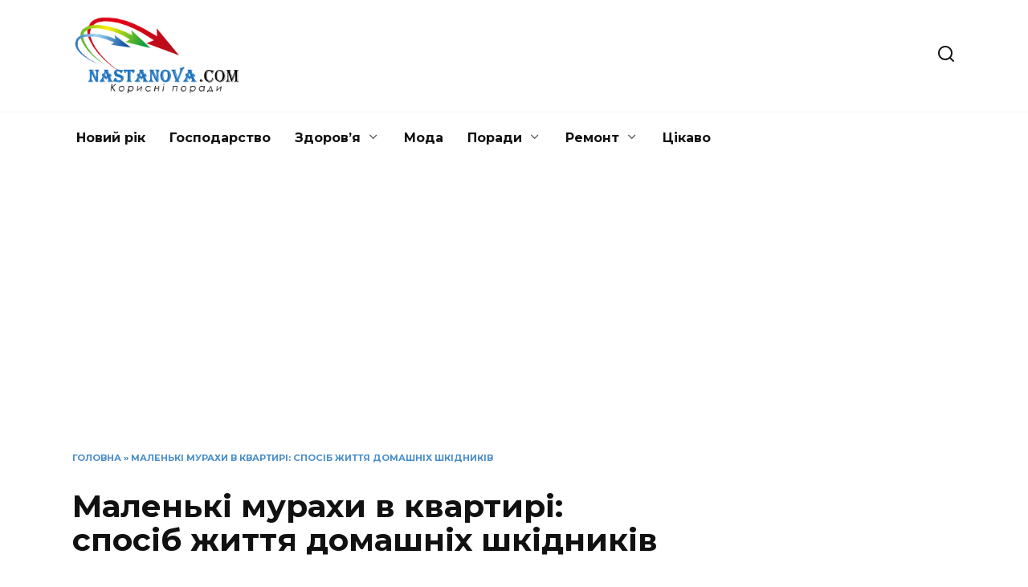

--- FILE ---
content_type: text/html; charset=UTF-8
request_url: https://nastanova.com/cikavo/malenki-muraxi-v-kvartiri-sposib-zhittya-domashnix-shkidnikiv.html
body_size: 13353
content:
<!DOCTYPE html> <html lang="uk"> <head><meta name="viewport" content="width=device-width, initial-scale=1"> <meta charset="UTF-8"> <meta name="viewport" content="width=device-width, initial-scale=1"> <meta name="robots" content="index, follow, max-image-preview:large, max-snippet:-1, max-video-preview:-1"> <title>Маленькі мурахи в квартирі: спосіб життя домашніх шкідників</title> <link rel="canonical" href="https://nastanova.com/cikavo/malenki-muraxi-v-kvartiri-sposib-zhittya-domashnix-shkidnikiv.html"> <meta property="og:locale" content="uk_UA"> <meta property="og:type" content="article"> <meta property="og:title" content="Маленькі мурахи в квартирі: спосіб життя домашніх шкідників"> <meta property="og:description" content="Однак перш ніж зрозуміти, як позбутися, дрібні мурашки в квартирі повинні бути виявлені. Це не так просто, оскільки вони створюють не один мурашник, а розосереджуються по всьому приміщенню. Знищення одного гнізда, швидше за все, не принесе бажаного результату. Крім того, якщо не усунути причину їх появи, то комахи регулярно будуть повертатися. При цьому варто відзначити, [&hellip;]"> <meta property="og:url" content="https://nastanova.com/cikavo/malenki-muraxi-v-kvartiri-sposib-zhittya-domashnix-shkidnikiv.html"> <meta property="og:site_name" content="Настанова - Корисні поради"> <meta property="article:published_time" content="2018-08-22T11:01:03+00:00"> <meta property="og:image" content="https://nastanova.com/wp-content/uploads/2018/08/malenkie_muravi_v_kvartire:_obraz_zhizni_domashnikh_vreditelejj30.jpg"> <meta property="og:image:width" content="400"> <meta property="og:image:height" content="300"> <meta property="og:image:type" content="image/jpeg"> <meta name="author" content="admin"> <meta name="twitter:card" content="summary_large_image"> <meta name="twitter:label1" content="Написано"> <meta name="twitter:data1" content="admin"> <script type="application/ld+json" class="yoast-schema-graph">{"@context":"https://schema.org","@graph":[{"@type":"Article","@id":"https://nastanova.com/cikavo/malenki-muraxi-v-kvartiri-sposib-zhittya-domashnix-shkidnikiv.html#article","isPartOf":{"@id":"https://nastanova.com/cikavo/malenki-muraxi-v-kvartiri-sposib-zhittya-domashnix-shkidnikiv.html"},"author":{"name":"admin","@id":"https://nastanova.com/#/schema/person/314be388224d8f0a9425280388647806"},"headline":"Маленькі мурахи в квартирі: спосіб життя домашніх шкідників","datePublished":"2018-08-22T11:01:03+00:00","mainEntityOfPage":{"@id":"https://nastanova.com/cikavo/malenki-muraxi-v-kvartiri-sposib-zhittya-domashnix-shkidnikiv.html"},"wordCount":826,"image":{"@id":"https://nastanova.com/cikavo/malenki-muraxi-v-kvartiri-sposib-zhittya-domashnix-shkidnikiv.html#primaryimage"},"thumbnailUrl":"https://nastanova.com/wp-content/uploads/2018/08/malenkie_muravi_v_kvartire:_obraz_zhizni_domashnikh_vreditelejj30.jpg","articleSection":["Цікаво"],"inLanguage":"uk"},{"@type":"WebPage","@id":"https://nastanova.com/cikavo/malenki-muraxi-v-kvartiri-sposib-zhittya-domashnix-shkidnikiv.html","url":"https://nastanova.com/cikavo/malenki-muraxi-v-kvartiri-sposib-zhittya-domashnix-shkidnikiv.html","name":"Маленькі мурахи в квартирі: спосіб життя домашніх шкідників","isPartOf":{"@id":"https://nastanova.com/#website"},"primaryImageOfPage":{"@id":"https://nastanova.com/cikavo/malenki-muraxi-v-kvartiri-sposib-zhittya-domashnix-shkidnikiv.html#primaryimage"},"image":{"@id":"https://nastanova.com/cikavo/malenki-muraxi-v-kvartiri-sposib-zhittya-domashnix-shkidnikiv.html#primaryimage"},"thumbnailUrl":"https://nastanova.com/wp-content/uploads/2018/08/malenkie_muravi_v_kvartire:_obraz_zhizni_domashnikh_vreditelejj30.jpg","datePublished":"2018-08-22T11:01:03+00:00","author":{"@id":"https://nastanova.com/#/schema/person/314be388224d8f0a9425280388647806"},"breadcrumb":{"@id":"https://nastanova.com/cikavo/malenki-muraxi-v-kvartiri-sposib-zhittya-domashnix-shkidnikiv.html#breadcrumb"},"inLanguage":"uk","potentialAction":[{"@type":"ReadAction","target":["https://nastanova.com/cikavo/malenki-muraxi-v-kvartiri-sposib-zhittya-domashnix-shkidnikiv.html"]}]},{"@type":"ImageObject","inLanguage":"uk","@id":"https://nastanova.com/cikavo/malenki-muraxi-v-kvartiri-sposib-zhittya-domashnix-shkidnikiv.html#primaryimage","url":"https://nastanova.com/wp-content/uploads/2018/08/malenkie_muravi_v_kvartire:_obraz_zhizni_domashnikh_vreditelejj30.jpg","contentUrl":"https://nastanova.com/wp-content/uploads/2018/08/malenkie_muravi_v_kvartire:_obraz_zhizni_domashnikh_vreditelejj30.jpg","width":400,"height":300},{"@type":"BreadcrumbList","@id":"https://nastanova.com/cikavo/malenki-muraxi-v-kvartiri-sposib-zhittya-domashnix-shkidnikiv.html#breadcrumb","itemListElement":[{"@type":"ListItem","position":1,"name":"Головна","item":"https://nastanova.com/"},{"@type":"ListItem","position":2,"name":"Маленькі мурахи в квартирі: спосіб життя домашніх шкідників"}]},{"@type":"WebSite","@id":"https://nastanova.com/#website","url":"https://nastanova.com/","name":"Настанова - Корисні поради","description":"Корисні народні поради для дому та дачі, господаря і господині. Ідеї, народні, корисні, своїми руками, поради, фото.","potentialAction":[{"@type":"SearchAction","target":{"@type":"EntryPoint","urlTemplate":"https://nastanova.com/?s={search_term_string}"},"query-input":{"@type":"PropertyValueSpecification","valueRequired":true,"valueName":"search_term_string"}}],"inLanguage":"uk"},{"@type":"Person","@id":"https://nastanova.com/#/schema/person/314be388224d8f0a9425280388647806","name":"admin"}]}</script> <style id="wp-img-auto-sizes-contain-inline-css" type="text/css"> img:is([sizes=auto i],[sizes^="auto," i]){contain-intrinsic-size:3000px 1500px} /*# sourceURL=wp-img-auto-sizes-contain-inline-css */ </style> <style id="classic-theme-styles-inline-css" type="text/css"> /*! This file is auto-generated */ .wp-block-button__link{color:#fff;background-color:#32373c;border-radius:9999px;box-shadow:none;text-decoration:none;padding:calc(.667em + 2px) calc(1.333em + 2px);font-size:1.125em}.wp-block-file__button{background:#32373c;color:#fff;text-decoration:none} /*# sourceURL=/wp-includes/css/classic-themes.min.css */ </style> <link rel="stylesheet" id="google-fonts-css" href="//fonts.googleapis.com/css?family=Montserrat%3A400%2C400i%2C700&#038;subset=cyrillic&#038;display=swap" media="all"> <link rel="stylesheet" id="reboot-style-css" href="/wp-content/themes/reboot/assets/css/style.min.css" media="all"> <script type="text/javascript" src="/wp-includes/js/jquery/jquery.min.js" id="jquery-core-js"></script> <style>.pseudo-clearfy-link { color: #008acf; cursor: pointer;}.pseudo-clearfy-link:hover { text-decoration: none;}</style><link rel="preload" href="https://nastanova.com/wp-content/themes/reboot/assets/fonts/wpshop-core.ttf" as="font" crossorigin><link rel="preload" href="https://nastanova.com/wp-content/uploads/2018/08/malenkie_muravi_v_kvartire:_obraz_zhizni_domashnikh_vreditelejj30.jpg" as="image" crossorigin> <style>::selection, .card-slider__category, .card-slider-container .swiper-pagination-bullet-active, .post-card--grid .post-card__thumbnail:before, .post-card:not(.post-card--small) .post-card__thumbnail a:before, .post-card:not(.post-card--small) .post-card__category, .post-box--high .post-box__category span, .post-box--wide .post-box__category span, .page-separator, .pagination .nav-links .page-numbers:not(.dots):not(.current):before, .btn, .btn-primary:hover, .btn-primary:not(:disabled):not(.disabled).active, .btn-primary:not(:disabled):not(.disabled):active, .show>.btn-primary.dropdown-toggle, .comment-respond .form-submit input, .page-links__item{background-color:#1e73be}.entry-image--big .entry-image__body .post-card__category a, .home-text ul:not([class])>li:before, .page-content ul:not([class])>li:before, .taxonomy-description ul:not([class])>li:before, .widget-area .widget_categories ul.menu li a:before, .widget-area .widget_categories ul.menu li span:before, .widget-area .widget_categories>ul li a:before, .widget-area .widget_categories>ul li span:before, .widget-area .widget_nav_menu ul.menu li a:before, .widget-area .widget_nav_menu ul.menu li span:before, .widget-area .widget_nav_menu>ul li a:before, .widget-area .widget_nav_menu>ul li span:before, .page-links .page-numbers:not(.dots):not(.current):before, .page-links .post-page-numbers:not(.dots):not(.current):before, .pagination .nav-links .page-numbers:not(.dots):not(.current):before, .pagination .nav-links .post-page-numbers:not(.dots):not(.current):before, .entry-image--full .entry-image__body .post-card__category a, .entry-image--fullscreen .entry-image__body .post-card__category a, .entry-image--wide .entry-image__body .post-card__category a{background-color:#1e73be}.comment-respond input:focus, select:focus, textarea:focus, .post-card--grid.post-card--thumbnail-no, .post-card--standard:after, .post-card--related.post-card--thumbnail-no:hover, .spoiler-box, .btn-primary, .btn-primary:hover, .btn-primary:not(:disabled):not(.disabled).active, .btn-primary:not(:disabled):not(.disabled):active, .show>.btn-primary.dropdown-toggle, .inp:focus, .entry-tag:focus, .entry-tag:hover, .search-screen .search-form .search-field:focus, .entry-content ul:not([class])>li:before, .text-content ul:not([class])>li:before, .page-content ul:not([class])>li:before, .taxonomy-description ul:not([class])>li:before, .entry-content blockquote, .input:focus, input[type=color]:focus, input[type=date]:focus, input[type=datetime-local]:focus, input[type=datetime]:focus, input[type=email]:focus, input[type=month]:focus, input[type=number]:focus, input[type=password]:focus, input[type=range]:focus, input[type=search]:focus, input[type=tel]:focus, input[type=text]:focus, input[type=time]:focus, input[type=url]:focus, input[type=week]:focus, select:focus, textarea:focus{border-color:#1e73be !important}.post-card--small .post-card__category, .post-card__author:before, .post-card__comments:before, .post-card__date:before, .post-card__like:before, .post-card__views:before, .entry-author:before, .entry-date:before, .entry-time:before, .entry-views:before, .entry-content ol:not([class])>li:before, .text-content ol:not([class])>li:before, .entry-content blockquote:before, .spoiler-box__title:after, .search-icon:hover:before, .search-form .search-submit:hover:before, .star-rating-item.hover, .comment-list .bypostauthor>.comment-body .comment-author:after, .breadcrumb a, .breadcrumb span, .search-screen .search-form .search-submit:before, .star-rating--score-1:not(.hover) .star-rating-item:nth-child(1), .star-rating--score-2:not(.hover) .star-rating-item:nth-child(1), .star-rating--score-2:not(.hover) .star-rating-item:nth-child(2), .star-rating--score-3:not(.hover) .star-rating-item:nth-child(1), .star-rating--score-3:not(.hover) .star-rating-item:nth-child(2), .star-rating--score-3:not(.hover) .star-rating-item:nth-child(3), .star-rating--score-4:not(.hover) .star-rating-item:nth-child(1), .star-rating--score-4:not(.hover) .star-rating-item:nth-child(2), .star-rating--score-4:not(.hover) .star-rating-item:nth-child(3), .star-rating--score-4:not(.hover) .star-rating-item:nth-child(4), .star-rating--score-5:not(.hover) .star-rating-item:nth-child(1), .star-rating--score-5:not(.hover) .star-rating-item:nth-child(2), .star-rating--score-5:not(.hover) .star-rating-item:nth-child(3), .star-rating--score-5:not(.hover) .star-rating-item:nth-child(4), .star-rating--score-5:not(.hover) .star-rating-item:nth-child(5){color:#1e73be}.entry-content a:not(.wp-block-button__link), .entry-content a:not(.wp-block-button__link):visited, .spanlink, .comment-reply-link, .pseudo-link, .widget_calendar a, .widget_recent_comments a, .child-categories ul li a{color:#1e73be}.child-categories ul li a{border-color:#1e73be}a:hover, a:focus, a:active, .spanlink:hover, .entry-content a:not(.wp-block-button__link):hover, .entry-content a:not(.wp-block-button__link):focus, .entry-content a:not(.wp-block-button__link):active, .top-menu ul li>span:hover, .main-navigation ul li a:hover, .main-navigation ul li span:hover, .footer-navigation ul li a:hover, .footer-navigation ul li span:hover, .comment-reply-link:hover, .pseudo-link:hover, .child-categories ul li a:hover{color:#000000}.top-menu>ul>li>a:before, .top-menu>ul>li>span:before{background:#000000}.child-categories ul li a:hover, .post-box--no-thumb a:hover{border-color:#000000}.post-box--card:hover{box-shadow: inset 0 0 0 1px #000000}.post-box--card:hover{-webkit-box-shadow: inset 0 0 0 1px #000000}</style> <link rel="icon" href="https://nastanova.com/wp-content/uploads/2019/01/cropped-cropped-351-3-32x32.png" sizes="32x32"> <link rel="icon" href="https://nastanova.com/wp-content/uploads/2019/01/cropped-cropped-351-3-192x192.png" sizes="192x192"> <link rel="apple-touch-icon" href="https://nastanova.com/wp-content/uploads/2019/01/cropped-cropped-351-3-180x180.png"> <meta name="msapplication-TileImage" content="https://nastanova.com/wp-content/uploads/2019/01/cropped-cropped-351-3-270x270.png"> <script async src="//pagead2.googlesyndication.com/pagead/js/adsbygoogle.js"></script> <script>
     (adsbygoogle = window.adsbygoogle || []).push({
          google_ad_client: "ca-pub-8324800206153529",
          enable_page_level_ads: true
     });
</script><script async src="//fundingchoicesmessages.google.com/i/pub-8324800206153529?ers=1" nonce="Zb-7zmcJ_qU5APk5TzldmA"></script><script nonce="Zb-7zmcJ_qU5APk5TzldmA">(function() {function signalGooglefcPresent() {if (!window.frames['googlefcPresent']) {if (document.body) {const iframe = document.createElement('iframe'); iframe.style = 'width: 0; height: 0; border: none; z-index: -1000; left: -1000px; top: -1000px;'; iframe.style.display = 'none'; iframe.name = 'googlefcPresent'; document.body.appendChild(iframe);} else {setTimeout(signalGooglefcPresent, 0);}}}signalGooglefcPresent();})();</script><style id="global-styles-inline-css" type="text/css">
:root{--wp--preset--aspect-ratio--square: 1;--wp--preset--aspect-ratio--4-3: 4/3;--wp--preset--aspect-ratio--3-4: 3/4;--wp--preset--aspect-ratio--3-2: 3/2;--wp--preset--aspect-ratio--2-3: 2/3;--wp--preset--aspect-ratio--16-9: 16/9;--wp--preset--aspect-ratio--9-16: 9/16;--wp--preset--color--black: #000000;--wp--preset--color--cyan-bluish-gray: #abb8c3;--wp--preset--color--white: #ffffff;--wp--preset--color--pale-pink: #f78da7;--wp--preset--color--vivid-red: #cf2e2e;--wp--preset--color--luminous-vivid-orange: #ff6900;--wp--preset--color--luminous-vivid-amber: #fcb900;--wp--preset--color--light-green-cyan: #7bdcb5;--wp--preset--color--vivid-green-cyan: #00d084;--wp--preset--color--pale-cyan-blue: #8ed1fc;--wp--preset--color--vivid-cyan-blue: #0693e3;--wp--preset--color--vivid-purple: #9b51e0;--wp--preset--gradient--vivid-cyan-blue-to-vivid-purple: linear-gradient(135deg,rgb(6,147,227) 0%,rgb(155,81,224) 100%);--wp--preset--gradient--light-green-cyan-to-vivid-green-cyan: linear-gradient(135deg,rgb(122,220,180) 0%,rgb(0,208,130) 100%);--wp--preset--gradient--luminous-vivid-amber-to-luminous-vivid-orange: linear-gradient(135deg,rgb(252,185,0) 0%,rgb(255,105,0) 100%);--wp--preset--gradient--luminous-vivid-orange-to-vivid-red: linear-gradient(135deg,rgb(255,105,0) 0%,rgb(207,46,46) 100%);--wp--preset--gradient--very-light-gray-to-cyan-bluish-gray: linear-gradient(135deg,rgb(238,238,238) 0%,rgb(169,184,195) 100%);--wp--preset--gradient--cool-to-warm-spectrum: linear-gradient(135deg,rgb(74,234,220) 0%,rgb(151,120,209) 20%,rgb(207,42,186) 40%,rgb(238,44,130) 60%,rgb(251,105,98) 80%,rgb(254,248,76) 100%);--wp--preset--gradient--blush-light-purple: linear-gradient(135deg,rgb(255,206,236) 0%,rgb(152,150,240) 100%);--wp--preset--gradient--blush-bordeaux: linear-gradient(135deg,rgb(254,205,165) 0%,rgb(254,45,45) 50%,rgb(107,0,62) 100%);--wp--preset--gradient--luminous-dusk: linear-gradient(135deg,rgb(255,203,112) 0%,rgb(199,81,192) 50%,rgb(65,88,208) 100%);--wp--preset--gradient--pale-ocean: linear-gradient(135deg,rgb(255,245,203) 0%,rgb(182,227,212) 50%,rgb(51,167,181) 100%);--wp--preset--gradient--electric-grass: linear-gradient(135deg,rgb(202,248,128) 0%,rgb(113,206,126) 100%);--wp--preset--gradient--midnight: linear-gradient(135deg,rgb(2,3,129) 0%,rgb(40,116,252) 100%);--wp--preset--font-size--small: 19.5px;--wp--preset--font-size--medium: 20px;--wp--preset--font-size--large: 36.5px;--wp--preset--font-size--x-large: 42px;--wp--preset--font-size--normal: 22px;--wp--preset--font-size--huge: 49.5px;--wp--preset--spacing--20: 0.44rem;--wp--preset--spacing--30: 0.67rem;--wp--preset--spacing--40: 1rem;--wp--preset--spacing--50: 1.5rem;--wp--preset--spacing--60: 2.25rem;--wp--preset--spacing--70: 3.38rem;--wp--preset--spacing--80: 5.06rem;--wp--preset--shadow--natural: 6px 6px 9px rgba(0, 0, 0, 0.2);--wp--preset--shadow--deep: 12px 12px 50px rgba(0, 0, 0, 0.4);--wp--preset--shadow--sharp: 6px 6px 0px rgba(0, 0, 0, 0.2);--wp--preset--shadow--outlined: 6px 6px 0px -3px rgb(255, 255, 255), 6px 6px rgb(0, 0, 0);--wp--preset--shadow--crisp: 6px 6px 0px rgb(0, 0, 0);}:where(.is-layout-flex){gap: 0.5em;}:where(.is-layout-grid){gap: 0.5em;}body .is-layout-flex{display: flex;}.is-layout-flex{flex-wrap: wrap;align-items: center;}.is-layout-flex > :is(*, div){margin: 0;}body .is-layout-grid{display: grid;}.is-layout-grid > :is(*, div){margin: 0;}:where(.wp-block-columns.is-layout-flex){gap: 2em;}:where(.wp-block-columns.is-layout-grid){gap: 2em;}:where(.wp-block-post-template.is-layout-flex){gap: 1.25em;}:where(.wp-block-post-template.is-layout-grid){gap: 1.25em;}.has-black-color{color: var(--wp--preset--color--black) !important;}.has-cyan-bluish-gray-color{color: var(--wp--preset--color--cyan-bluish-gray) !important;}.has-white-color{color: var(--wp--preset--color--white) !important;}.has-pale-pink-color{color: var(--wp--preset--color--pale-pink) !important;}.has-vivid-red-color{color: var(--wp--preset--color--vivid-red) !important;}.has-luminous-vivid-orange-color{color: var(--wp--preset--color--luminous-vivid-orange) !important;}.has-luminous-vivid-amber-color{color: var(--wp--preset--color--luminous-vivid-amber) !important;}.has-light-green-cyan-color{color: var(--wp--preset--color--light-green-cyan) !important;}.has-vivid-green-cyan-color{color: var(--wp--preset--color--vivid-green-cyan) !important;}.has-pale-cyan-blue-color{color: var(--wp--preset--color--pale-cyan-blue) !important;}.has-vivid-cyan-blue-color{color: var(--wp--preset--color--vivid-cyan-blue) !important;}.has-vivid-purple-color{color: var(--wp--preset--color--vivid-purple) !important;}.has-black-background-color{background-color: var(--wp--preset--color--black) !important;}.has-cyan-bluish-gray-background-color{background-color: var(--wp--preset--color--cyan-bluish-gray) !important;}.has-white-background-color{background-color: var(--wp--preset--color--white) !important;}.has-pale-pink-background-color{background-color: var(--wp--preset--color--pale-pink) !important;}.has-vivid-red-background-color{background-color: var(--wp--preset--color--vivid-red) !important;}.has-luminous-vivid-orange-background-color{background-color: var(--wp--preset--color--luminous-vivid-orange) !important;}.has-luminous-vivid-amber-background-color{background-color: var(--wp--preset--color--luminous-vivid-amber) !important;}.has-light-green-cyan-background-color{background-color: var(--wp--preset--color--light-green-cyan) !important;}.has-vivid-green-cyan-background-color{background-color: var(--wp--preset--color--vivid-green-cyan) !important;}.has-pale-cyan-blue-background-color{background-color: var(--wp--preset--color--pale-cyan-blue) !important;}.has-vivid-cyan-blue-background-color{background-color: var(--wp--preset--color--vivid-cyan-blue) !important;}.has-vivid-purple-background-color{background-color: var(--wp--preset--color--vivid-purple) !important;}.has-black-border-color{border-color: var(--wp--preset--color--black) !important;}.has-cyan-bluish-gray-border-color{border-color: var(--wp--preset--color--cyan-bluish-gray) !important;}.has-white-border-color{border-color: var(--wp--preset--color--white) !important;}.has-pale-pink-border-color{border-color: var(--wp--preset--color--pale-pink) !important;}.has-vivid-red-border-color{border-color: var(--wp--preset--color--vivid-red) !important;}.has-luminous-vivid-orange-border-color{border-color: var(--wp--preset--color--luminous-vivid-orange) !important;}.has-luminous-vivid-amber-border-color{border-color: var(--wp--preset--color--luminous-vivid-amber) !important;}.has-light-green-cyan-border-color{border-color: var(--wp--preset--color--light-green-cyan) !important;}.has-vivid-green-cyan-border-color{border-color: var(--wp--preset--color--vivid-green-cyan) !important;}.has-pale-cyan-blue-border-color{border-color: var(--wp--preset--color--pale-cyan-blue) !important;}.has-vivid-cyan-blue-border-color{border-color: var(--wp--preset--color--vivid-cyan-blue) !important;}.has-vivid-purple-border-color{border-color: var(--wp--preset--color--vivid-purple) !important;}.has-vivid-cyan-blue-to-vivid-purple-gradient-background{background: var(--wp--preset--gradient--vivid-cyan-blue-to-vivid-purple) !important;}.has-light-green-cyan-to-vivid-green-cyan-gradient-background{background: var(--wp--preset--gradient--light-green-cyan-to-vivid-green-cyan) !important;}.has-luminous-vivid-amber-to-luminous-vivid-orange-gradient-background{background: var(--wp--preset--gradient--luminous-vivid-amber-to-luminous-vivid-orange) !important;}.has-luminous-vivid-orange-to-vivid-red-gradient-background{background: var(--wp--preset--gradient--luminous-vivid-orange-to-vivid-red) !important;}.has-very-light-gray-to-cyan-bluish-gray-gradient-background{background: var(--wp--preset--gradient--very-light-gray-to-cyan-bluish-gray) !important;}.has-cool-to-warm-spectrum-gradient-background{background: var(--wp--preset--gradient--cool-to-warm-spectrum) !important;}.has-blush-light-purple-gradient-background{background: var(--wp--preset--gradient--blush-light-purple) !important;}.has-blush-bordeaux-gradient-background{background: var(--wp--preset--gradient--blush-bordeaux) !important;}.has-luminous-dusk-gradient-background{background: var(--wp--preset--gradient--luminous-dusk) !important;}.has-pale-ocean-gradient-background{background: var(--wp--preset--gradient--pale-ocean) !important;}.has-electric-grass-gradient-background{background: var(--wp--preset--gradient--electric-grass) !important;}.has-midnight-gradient-background{background: var(--wp--preset--gradient--midnight) !important;}.has-small-font-size{font-size: var(--wp--preset--font-size--small) !important;}.has-medium-font-size{font-size: var(--wp--preset--font-size--medium) !important;}.has-large-font-size{font-size: var(--wp--preset--font-size--large) !important;}.has-x-large-font-size{font-size: var(--wp--preset--font-size--x-large) !important;}
/*# sourceURL=global-styles-inline-css */
</style>
</head> <body class="wp-singular post-template-default single single-post postid-132237 single-format-standard wp-embed-responsive wp-theme-reboot sidebar-right"> <div id="page" class="site"> <a class="skip-link screen-reader-text" href="#content">Перейти до вмісту</a> <div class="search-screen-overlay js-search-screen-overlay"></div> <div class="search-screen js-search-screen"> <form role="search" method="get" class="search-form" action="/"> <label> <span class="screen-reader-text">Search for:</span> <input type="search" class="search-field" placeholder="Пошук…" value="" name="s"> </label> <button type="submit" class="search-submit"></button> </form> </div> <header id="masthead" class="site-header full" itemscope itemtype="http://schema.org/WPHeader"> <div class="site-header-inner fixed"> <div class="humburger js-humburger"><span></span><span></span><span></span></div> <div class="site-branding"> <div class="site-logotype"><a href="/"><img src="/wp-content/uploads/2019/08/nastanova-logo.png" width="280" height="130" alt="Настанова - Корисні поради"></a></div></div> <div class="header-search"> <span class="search-icon js-search-icon"></span> </div> </div> </header> <nav id="site-navigation" class="main-navigation fixed" itemscope itemtype="http://schema.org/SiteNavigationElement"> <div class="main-navigation-inner full"> <div class="menu-menyu-sajtu-container"><ul id="header_menu" class="menu"><li id="menu-item-982" class="menu-item menu-item-type-taxonomy menu-item-object-category menu-item-982"><a href="/category/novij-rik">Новий рік</a></li> <li id="menu-item-59723" class="menu-item menu-item-type-taxonomy menu-item-object-category menu-item-59723"><a href="/category/gospodarstvo">Господарство</a></li> <li id="menu-item-161" class="menu-item menu-item-type-taxonomy menu-item-object-category menu-item-has-children menu-item-161"><a href="/category/zdorovya">Здоров&#8217;я</a> <ul class="sub-menu"> <li id="menu-item-162" class="menu-item menu-item-type-taxonomy menu-item-object-category menu-item-162"><a href="/category/zdorovya/vagitnist">Вагітність</a></li> <li id="menu-item-19626" class="menu-item menu-item-type-taxonomy menu-item-object-category menu-item-19626"><a href="/category/zdorovya/ditu">Діти</a></li> <li id="menu-item-18755" class="menu-item menu-item-type-taxonomy menu-item-object-category menu-item-18755"><a href="/category/zdorovya/ohi">Очі</a></li> <li id="menu-item-2371" class="menu-item menu-item-type-taxonomy menu-item-object-category menu-item-has-children menu-item-2371"><a href="/category/zdorovya/yak-sxudnuti">Як схуднути</a> <ul class="sub-menu"> <li id="menu-item-4191" class="menu-item menu-item-type-taxonomy menu-item-object-category menu-item-4191"><a href="/category/zdorovya/yak-sxudnuti/dietu">Дієти</a></li> <li id="menu-item-7981" class="menu-item menu-item-type-taxonomy menu-item-object-category menu-item-7981"><a href="/category/zdorovya/yak-sxudnuti/trenuvannya">Тренування</a></li> </ul> </li> </ul> </li> <li id="menu-item-179639" class="menu-item menu-item-type-taxonomy menu-item-object-category menu-item-179639"><a href="/category/moda">Мода</a></li> <li id="menu-item-163" class="menu-item menu-item-type-taxonomy menu-item-object-category menu-item-has-children menu-item-163"><a href="/category/poradu">Поради</a> <ul class="sub-menu"> <li id="menu-item-26589" class="menu-item menu-item-type-taxonomy menu-item-object-category menu-item-26589"><a href="/category/poradu/kulinariya">Кулінарія</a></li> <li id="menu-item-23990" class="menu-item menu-item-type-taxonomy menu-item-object-category menu-item-23990"><a href="/category/poradu/svoimirukamy">Своїми руками</a></li> </ul> </li> <li id="menu-item-1883" class="menu-item menu-item-type-taxonomy menu-item-object-category menu-item-has-children menu-item-1883"><a href="/category/remont">Ремонт</a> <ul class="sub-menu"> <li id="menu-item-89847" class="menu-item menu-item-type-taxonomy menu-item-object-category menu-item-89847"><a href="/category/remont/elektrika">Електрика</a></li> <li id="menu-item-163494" class="menu-item menu-item-type-taxonomy menu-item-object-category menu-item-163494"><a href="/category/remont/plitka">Плитка</a></li> <li id="menu-item-17283" class="menu-item menu-item-type-taxonomy menu-item-object-category menu-item-17283"><a href="/category/remont/texnika">Техніка</a></li> </ul> </li> <li id="menu-item-36960" class="menu-item menu-item-type-taxonomy menu-item-object-category current-post-ancestor current-menu-parent current-post-parent menu-item-36960"><a href="/category/cikavo">Цікаво</a></li> </ul></div> </div> </nav> <div class="mobile-menu-placeholder js-mobile-menu-placeholder"></div> <div id="content" class="site-content fixed"> <div class="b-r b-r--before_site_content"><script async src="//pagead2.googlesyndication.com/pagead/js/adsbygoogle.js"></script>  <ins class="adsbygoogle" style="display:block" data-ad-client="ca-pub-8324800206153529" data-ad-slot="9207328622" data-ad-format="auto" data-full-width-responsive="true"></ins> <script>
     (adsbygoogle = window.adsbygoogle || []).push({});
</script></div> <div class="site-content-inner"> <div id="primary" class="content-area" itemscope itemtype="http://schema.org/Article"> <main id="main" class="site-main article-card"> <article id="post-132237" class="article-post post-132237 post type-post status-publish format-standard has-post-thumbnail category-cikavo"> <div class="breadcrumb" id="breadcrumbs"><span><span><a href="/">Головна</a></span> » <span class="breadcrumb_last" aria-current="page">Маленькі мурахи в квартирі: спосіб життя домашніх шкідників</span></span></div> <h1 class="entry-title" itemprop="headline">Маленькі мурахи в квартирі: спосіб життя домашніх шкідників</h1> <div class="entry-meta"> <span class="entry-views"><span class="entry-label">Переглядів</span> <span class="js-views-count" data-post_id="132237">476</span></span> </div> <div class="entry-content" itemprop="articleBody"> <div class="b-r b-r--before_content"><script async src="//pagead2.googlesyndication.com/pagead/js/adsbygoogle.js"></script>  <ins class="adsbygoogle" style="display:block" data-ad-client="ca-pub-8324800206153529" data-ad-slot="9207328622" data-ad-format="auto" data-full-width-responsive="true"></ins> <script>
     (adsbygoogle = window.adsbygoogle || []).push({});
</script></div><p>Однак перш ніж зрозуміти, як позбутися, дрібні мурашки в квартирі повинні бути виявлені. Це не так просто, оскільки вони створюють не один мурашник, а розосереджуються по всьому приміщенню. Знищення одного гнізда, швидше за все, не принесе бажаного результату. Крім того, <span id="more-132237"></span>якщо не усунути причину їх появи, то комахи регулярно будуть повертатися. При цьому варто відзначити, що чистота в будинку грає далеко не головну роль.</p> <div class="table-of-contents"><div class="table-of-contents__header"><span class="table-of-contents__hide js-table-of-contents-hide">Зміст</span></div><ol class="table-of-contents__list js-table-of-contents-list" style="display:none;"> <li class="level-1"><a href="#murahi-mozhut-stvoryuvati-svo-gn-zda-v-naypota">Мурахи можуть створювати свої гнізда в найпотаємніших місцях приміщення.</a></li><li class="level-1"><a href="#dr-bn-rud-murahi-v-kvartir-prichini-poyavi">Дрібні руді мурахи в квартирі: причини появи</a></li><li class="level-1"><a href="#osoblivost-borotbi-z-domashn-mi-murahami">Особливості боротьби з домашніми мурахами</a></li></ol></div><h2 id="murahi-mozhut-stvoryuvati-svo-gn-zda-v-naypota"><img decoding="async" src="/wp-content/uploads/2018/08/malenkie_muravi_v_kvartire:_obraz_zhizni_domashnikh_vreditelejj30.jpg" style="display:block;margin: 0 auto;" title="Маленькі мурахи в квартирі: спосіб життя домашніх шкідників" alt="Маленькі мурахи в квартирі: спосіб життя домашніх шкідників">Мурахи можуть створювати свої гнізда в найпотаємніших місцях приміщення.</h2> <h2 id="dr-bn-rud-murahi-v-kvartir-prichini-poyavi">Дрібні руді мурахи в квартирі: причини появи</h2> <p>Не всі потрапили в приміщення комахи будують там свої гнізда. Наприклад, лісові мурашки можуть опинитися в будинку абсолютно випадково, будучи принесеним вами з вулиці. Довго виживати в таких умовах вони не зможуть. В інших випадках поруч з будинком може перебувати мурашник, мешканці якого проникають в житло в пошуках їжі. Заселення на новій території аж ніяк не їх мета. Однак якщо маленькі мурахи в квартирі є регулярними гостями, що приходять з вулиці, то необхідно перекрити шляхи їх проникнення. Для цього потрібно обробити всі доступні для комах ділянки інсектицидними засобами, а щілини замазати шпаклівкою.</p> <blockquote><p> Розповідає домогосподарка Ірина Гончарова &#8211; я просто включаю </p></blockquote> <p><img decoding="async" src="/wp-content/uploads/2018/08/malenkie_muravi_v_kvartire:_obraz_zhizni_domashnikh_vreditelejj31.jpg" style="display:block;margin: 0 auto;" title="Маленькі мурахи в квартирі: спосіб життя домашніх шкідників" alt="Маленькі мурахи в квартирі: спосіб життя домашніх шкідників">Лісові мурашки не виживають в будинках і квартирах.</p><div class="b-r b-r--after_p_1"><script async src="//pagead2.googlesyndication.com/pagead/js/adsbygoogle.js"></script> <ins class="adsbygoogle" style="display:block; text-align:center;" data-ad-layout="in-article" data-ad-format="fluid" data-ad-client="ca-pub-8324800206153529" data-ad-slot="7860013263"></ins> <script>
     (adsbygoogle = window.adsbygoogle || []).push({});
</script></div> <p>Набагато гірше, коли численними колонами попадаються на очі в квартирі дрібні руді мурашки, причини появи яких полягають в умисному виборі єдино придатного для їх виживання місця. Очевидно, вашими співмешканцями стали фараонова мурахи, які будуть постійно розширювати території своїх поселень і розповзатися по всьому периметру в пошуках їжі. При цьому позбавитися від дрібних рудих мурашок – завдання не з легких.</p> <p><img decoding="async" src="/wp-content/uploads/2018/08/malenkie_muravi_v_kvartire:_obraz_zhizni_domashnikh_vreditelejj32.jpg" style="display:block;margin: 0 auto;" title="Маленькі мурахи в квартирі: спосіб життя домашніх шкідників" alt="Маленькі мурахи в квартирі: спосіб життя домашніх шкідників">Дрібні руді мурашки теплолюбні, тому їм дуже комфортно жити разом з людиною.</p> <p>У першу чергу бажано з&#8217;ясувати, звідки комахи з&#8217;являються в будинку. До найбільш поширених джерел відносяться:</p> <ul> <li>прилеглі сусідські квартири;</li> <li>під&#8217;їзди і сміттєпроводи;</li> <li>підвальні приміщення;</li> </ul> <ul> <li>різні прибудови до будинку.</li> </ul> <p><img decoding="async" src="/wp-content/uploads/2018/08/malenkie_muravi_v_kvartire:_obraz_zhizni_domashnikh_vreditelejj33.jpg" style="display:block;margin: 0 auto;" title="Маленькі мурахи в квартирі: спосіб життя домашніх шкідників" alt="Маленькі мурахи в квартирі: спосіб життя домашніх шкідників">Мурахи можуть проникати в будинок з прибудов або інших підсобних приміщень.</p> <p>   </p><div class="b-r b-r--after_p_2"><script async src="//pagead2.googlesyndication.com/pagead/js/adsbygoogle.js"></script> <ins class="adsbygoogle" style="display:block; text-align:center;" data-ad-layout="in-article" data-ad-format="fluid" data-ad-client="ca-pub-8324800206153529" data-ad-slot="7860013263"></ins> <script>
     (adsbygoogle = window.adsbygoogle || []).push({});
</script></div> <p>Варто зазначити, що у фараонових мурашок може бути одна велика колонія, що складається з пов&#8217;язаних між собою гнізд і влаштована таким чином, у кількох приміщеннях. Тому перш ніж вирішувати, як вивести мурах з квартири, необхідно ретельно обстежувати всі прилеглі території.</p> <p><img decoding="async" src="/wp-content/uploads/2018/08/malenkie_muravi_v_kvartire:_obraz_zhizni_domashnikh_vreditelejj34.jpg" style="display:block;margin: 0 auto;" title="Маленькі мурахи в квартирі: спосіб життя домашніх шкідників" alt="Маленькі мурахи в квартирі: спосіб життя домашніх шкідників">Мурашник рудих мурашок у порожнині стіни.</p><div class="b-r b-r--middle_content"><script async src="//pagead2.googlesyndication.com/pagead/js/adsbygoogle.js"></script>  <ins class="adsbygoogle" style="display:block" data-ad-client="ca-pub-8324800206153529" data-ad-slot="9207328622" data-ad-format="auto" data-full-width-responsive="true"></ins> <script>
     (adsbygoogle = window.adsbygoogle || []).push({});
</script></div> <p>Мурашник даного виду шкідників має досить цікаву структуру. Саме гніздо може займати всього кілька квадратних сантиметрів і розташовуватися, наприклад, під настилом підлоги. З часом деякі його частини можуть відділятися, після чого створюються нові гнізда на інших ділянках приміщення. Однак зв&#8217;язок між ними постійно підтримується, а особини, що живуть в різних гніздах не відчувають ворожнечі один до одного. Головною відмітною особливістю домашніх мурашок є абсолютна толерантність у відносинах між матками. У колонії одночасно можуть успішно співіснувати сотні розмножуються самок.</p> <blockquote><p> У боротьбі з мурахами наші читачі радять відлякувач Pest-Reject. Електромагнітна і ультразвукова технологія зі 100% ефективністю справляється з мурахами, тарганами, клопами та іншими комахами. Абсолютно безпечне, екологічний засіб для людини і домашніх тварин. </p></blockquote> <p>Фараонова мурахи являють собою вид, спочатку з&#8217;явився в тропічній Азії та окремих районах Північної Африки. Цим пояснюється їх теплолюбивость. Для комфортного проживання і успішного розмноження температура середовища їх проживання повинна становити не менше 15 градусів, а так само мати доступ до води та їжі. У природних умовах нашої країни для них немає відповідного місця.</p> <p><img decoding="async" src="/wp-content/uploads/2018/08/malenkie_muravi_v_kvartire:_obraz_zhizni_domashnikh_vreditelejj35.jpg" style="display:block;margin: 0 auto;" title="Маленькі мурахи в квартирі: спосіб життя домашніх шкідників" alt="Маленькі мурахи в квартирі: спосіб життя домашніх шкідників">Фараонова мурахи шукають оптимальні умови для життя, тому житло людини так їх приваблює.</p> <p>Чому важливо знати, як позбутися від дрібних мурах у квартирі? Шкода, заподіяна цими комахами очевидний:</p><div class="b-r b-r--after_p_3"><script async src="//pagead2.googlesyndication.com/pagead/js/adsbygoogle.js"></script> <ins class="adsbygoogle" style="display:block; text-align:center;" data-ad-layout="in-article" data-ad-format="fluid" data-ad-client="ca-pub-8324800206153529" data-ad-slot="7860013263"></ins> <script>
     (adsbygoogle = window.adsbygoogle || []).push({});
</script></div> <ul> <li>вони псують продукти харчування і розносять бруд по приміщеннях. При цьому із сміттєпроводу особина може податися прямо на кухню;</li> <li>на лапках шкідників можуть знаходитися збудники різних захворювань;</li> </ul> <ul> <li>руді мурахи мають звичку складувати зібраний у гніздах сміття під плінтусами і в інших важкодоступних для людини місцях. Там недоїдені залишки їжі, а також екскременти комах викликають розвиток цвілі і сприяють появі личинок бліх.</li> </ul> <p>Таким чином, якщо не вирішити, як позбавитися від маленьких мурашок в квартирі, то гігієнічний стан житла поступово буде все більше погіршуватися. Саме тому при першому ж зіткненні з ними рекомендується починати серйозну і своєчасну боротьбу. Особливо це стосується квартир, в яких проживають маленькі діти, оскільки антисанітарія в таких приміщеннях категорично неприйнятна.</p> <h2 id="osoblivost-borotbi-z-domashn-mi-murahami">Особливості боротьби з домашніми мурахами</h2> <p>Придбати сьогодні надійне засіб від мурах не становить праці. Існує безліч різних препаратів різних рівнів впливу на шкідника. Проте варто пам&#8217;ятати, що не так важливо раз вивести дрібних рудих мурашок з квартири, як вберегти помешкання від їх повторної появи. Добрих результатів можна досягти тільки в тому випадку, якщо скооперуватися з іншими мешканцями будинку і атакувати шкідників з усіх боків.</p> <p><img decoding="async" src="/wp-content/uploads/2018/08/malenkie_muravi_v_kvartire:_obraz_zhizni_domashnikh_vreditelejj36.jpg" style="display:block;margin: 0 auto;" title="Маленькі мурахи в квартирі: спосіб життя домашніх шкідників" alt="Маленькі мурахи в квартирі: спосіб життя домашніх шкідників">Сьогодні можна знайти і використовувати проти мурах широкий спектр засобів.</p> <p>Для боротьби з цими комахами можна використовувати:</p><div class="b-r b-r--after_p_4"><script async src="//pagead2.googlesyndication.com/pagead/js/adsbygoogle.js"></script> <ins class="adsbygoogle" style="display:block; text-align:center;" data-ad-layout="in-article" data-ad-format="fluid" data-ad-client="ca-pub-8324800206153529" data-ad-slot="7860013263"></ins> <script>
     (adsbygoogle = window.adsbygoogle || []).push({});
</script></div> <ul> <li>інсектицидні аерозолі, які дають негайний ефект;</li> <li>спеціальні гелі, що знищують мурашок, впливаючи на їх нервову систему через шлунково-кишковий тракт;</li> <li>різні олівці і пастки;</li> </ul> <ul> <li>ефективні народні засоби.</li> </ul> <p><img decoding="async" src="/wp-content/uploads/2018/08/malenkie_muravi_v_kvartire:_obraz_zhizni_domashnikh_vreditelejj37.jpg" style="display:block;margin: 0 auto;" title="Маленькі мурахи в квартирі: спосіб життя домашніх шкідників" alt="Маленькі мурахи в квартирі: спосіб життя домашніх шкідників">Чистота в приміщенні дозволить не викликати спокуси у мурах проникати в приміщення.</p> <p>Крім того, не варто нехтувати простими профілактичними заходами. Потрібно підтримувати в будинку чистоту, не залишаючи на відкритих поверхнях продукти харчування. Також не завадить періодично обробляти дверні отвори і підвіконня інсектицидними засобами. Це допоможе, як вивести дрібних мурах з квартири, так і вберегти житло від нової популяції. А одиноких муравйов-розвідників необхідно безжально знищувати механічним способом.</p> <p> </p><div class="b-r b-r--after_content"><script async src="//pagead2.googlesyndication.com/pagead/js/adsbygoogle.js"></script> <ins class="adsbygoogle" style="display:block; text-align:center;" data-ad-layout="in-article" data-ad-format="fluid" data-ad-client="ca-pub-8324800206153529" data-ad-slot="7860013263"></ins> <script>
     (adsbygoogle = window.adsbygoogle || []).push({});
</script></div> </div> </article> <div class="entry-social"> <div class="social-buttons"><span class="social-button social-button--facebook" data-social="facebook"></span><span class="social-button social-button--telegram" data-social="telegram"></span><span class="social-button social-button--sms" data-social="sms"></span><span class="social-button social-button--whatsapp" data-social="whatsapp"></span><span class="social-button social-button--pinterest" data-social="pinterest" data-url="https://nastanova.com/cikavo/malenki-muraxi-v-kvartiri-sposib-zhittya-domashnix-shkidnikiv.html" data-title="Маленькі мурахи в квартирі: спосіб життя домашніх шкідників" data-description="Однак перш ніж зрозуміти, як позбутися, дрібні мурашки в квартирі повинні бути виявлені. Це не так просто, оскільки вони створюють не один мурашник, а розосереджуються по всьому приміщенню. Знищення одного гнізда, швидше за все, не принесе бажаного результату. Крім того, якщо не усунути причину їх появи, то комахи регулярно будуть повертатися. При цьому варто відзначити, [&hellip;]" data-image="https://nastanova.com/wp-content/uploads/2018/08/malenkie_muravi_v_kvartire:_obraz_zhizni_domashnikh_vreditelejj30-150x150.jpg"></span><span class="social-button social-button--viber" data-social="viber"></span></div> </div> <meta itemprop="author" content="admin"> <meta itemscope itemprop="mainEntityOfPage" itemType="https://schema.org/WebPage" itemid="https://nastanova.com/cikavo/malenki-muraxi-v-kvartiri-sposib-zhittya-domashnix-shkidnikiv.html" content="Маленькі мурахи в квартирі: спосіб життя домашніх шкідників"> <meta itemprop="dateModified" content="2018-08-22"> <meta itemprop="datePublished" content="2018-08-22T14:01:03+03:00"> <div itemprop="publisher" itemscope itemtype="https://schema.org/Organization" style="display: none;"><div itemprop="logo" itemscope itemtype="https://schema.org/ImageObject"><img itemprop="url image" src="/wp-content/uploads/2019/08/nastanova-logo.png" alt="Настанова - Корисні поради"></div><meta itemprop="name" content="Настанова - Корисні поради"><meta itemprop="telephone" content="Настанова - Корисні поради"><meta itemprop="address" content="https://nastanova.com"></div> </main> </div> <aside id="secondary" class="widget-area" itemscope itemtype="http://schema.org/WPSideBar"> <div class="sticky-sidebar js-sticky-sidebar"> <div id="text-2" class="widget widget_text"> <div class="textwidget"><p><script async src="//pagead2.googlesyndication.com/pagead/js/adsbygoogle.js"></script><br> <br> <ins class="adsbygoogle" style="display:inline-block;width:300px;height:600px" data-ad-client="ca-pub-8324800206153529" data-ad-slot="4497749140"></ins><br> <script>
(adsbygoogle = window.adsbygoogle || []).push({});
</script></p> </div> </div> </div> </aside> <div id="related-posts" class="related-posts fixed"><div class="related-posts__header">Вам також може сподобатися</div><div class="b-r b-r--before_related"><script async src="//pagead2.googlesyndication.com/pagead/js/adsbygoogle.js"></script> <ins class="adsbygoogle" style="display:block; text-align:center;" data-ad-layout="in-article" data-ad-format="fluid" data-ad-client="ca-pub-8324800206153529" data-ad-slot="7860013263"></ins> <script>
     (adsbygoogle = window.adsbygoogle || []).push({});
</script></div><div class="post-cards post-cards--vertical"> <div class="post-card post-card--related"> <div class="post-card__thumbnail"><a href="yaki-dii-pryshvydshuyut-znoshuvannya-spidnoi-bavovnyanoi-bilyzny.html"><img width="335" height="220" src="/wp-content/uploads/2025/07/2-335x220.webp" class="attachment-reboot_small size-reboot_small wp-post-image" alt="" decoding="async" loading="lazy"></a></div><div class="post-card__title"><a href="yaki-dii-pryshvydshuyut-znoshuvannya-spidnoi-bavovnyanoi-bilyzny.html">Які дії пришвидшують зношування спідньої бавовняної білизни</a></div><div class="post-card__description">Бавовняна спідня білизна — один з найкомфортніших варіантів</div><div class="post-card__meta"><span class="post-card__comments">0</span><span class="post-card__views">23</span></div> </div> <div class="post-card post-card--related"> <div class="post-card__thumbnail"><a href="yak-zrobyty-spivpratsyu-z-konsaltynhovoyu-kompanieyu-bilsh-efektyvnoyu-ta-produktyvnoyu.html"><img width="335" height="220" src="/wp-content/uploads/2025/03/1-1-335x220.jpg" class="attachment-reboot_small size-reboot_small wp-post-image" alt="" decoding="async" loading="lazy"></a></div><div class="post-card__title"><a href="yak-zrobyty-spivpratsyu-z-konsaltynhovoyu-kompanieyu-bilsh-efektyvnoyu-ta-produktyvnoyu.html">Як зробити співпрацю з консалтинговою компанією більш ефективною та продуктивною?</a></div><div class="post-card__description">Делегування різного роду справ, починаючи від аналізу</div><div class="post-card__meta"><span class="post-card__comments">0</span><span class="post-card__views">24</span></div> </div> <div class="post-card post-card--related"> <div class="post-card__thumbnail"><a href="top-4-pytan-pro-lazerne-rizannya-metalu.html"><img width="335" height="220" src="/wp-content/uploads/2025/01/1-1-335x220.jpg" class="attachment-reboot_small size-reboot_small wp-post-image" alt="" decoding="async" loading="lazy"></a></div><div class="post-card__title"><a href="top-4-pytan-pro-lazerne-rizannya-metalu.html">Топ 4 питань про лазерне різання металу</a></div><div class="post-card__description">Для надання металевим виробам необхідних розмірів та</div><div class="post-card__meta"><span class="post-card__comments">0</span><span class="post-card__views">38</span></div> </div> </div><div class="b-r b-r--after_related"><script async src="//pagead2.googlesyndication.com/pagead/js/adsbygoogle.js"></script> <ins class="adsbygoogle" style="display:block; text-align:center;" data-ad-layout="in-article" data-ad-format="fluid" data-ad-client="ca-pub-8324800206153529" data-ad-slot="7860013263"></ins> <script>
     (adsbygoogle = window.adsbygoogle || []).push({});
</script></div></div> </div> <div class="b-r b-r--after_site_content"><script async src="//pagead2.googlesyndication.com/pagead/js/adsbygoogle.js"></script> <ins class="adsbygoogle" style="display:block; text-align:center;" data-ad-layout="in-article" data-ad-format="fluid" data-ad-client="ca-pub-8324800206153529" data-ad-slot="7860013263"></ins> <script>
     (adsbygoogle = window.adsbygoogle || []).push({});
</script></div> </div> <div class="site-footer-container "> <footer id="colophon" class="site-footer site-footer--style-gray full"> <div class="site-footer-inner fixed"> <div class="footer-bottom"> <div class="footer-info"> © 2026 Корисні поради - Передрук матеріалів і використання їх в будь-якій формі, в тому числі і в електронних ЗМІ, можливі тільки з зворотним активним посиланням на наш сайт, не закриті від індексації пошуковими системами. Вся інформація на сайті носить виключно інформаційний характер і не повинна використовуватися самостійно (наприклад, для лікування). <br><a href="/feedback">Зворотній зв’язок</a> | <a href="/privacy-policy" title="Детально">Політика конфіденційності</a> </div> <div class="footer-counters"> <script async src="//www.googletagmanager.com/gtag/js?id=UA-123781342-1"></script> <script>
  window.dataLayer = window.dataLayer || [];
  function gtag(){dataLayer.push(arguments);}
  gtag('js', new Date());

  gtag('config', 'UA-123781342-1');
</script></div></div> </div> </footer> </div> <button type="button" class="scrolltop js-scrolltop"></button> </div> <script type="speculationrules">
{"prefetch":[{"source":"document","where":{"and":[{"href_matches":"/*"},{"not":{"href_matches":["/wp-*.php","/wp-admin/*","/wp-content/uploads/*","/wp-content/*","/wp-content/plugins/*","/wp-content/themes/reboot/*","/*\\?(.+)"]}},{"not":{"selector_matches":"a[rel~=\"nofollow\"]"}},{"not":{"selector_matches":".no-prefetch, .no-prefetch a"}}]},"eagerness":"conservative"}]}
</script> <script>var pseudo_links = document.querySelectorAll(".pseudo-clearfy-link");for (var i=0;i<pseudo_links.length;i++ ) { pseudo_links[i].addEventListener("click", function(e){   window.open( e.target.getAttribute("data-uri") ); }); }</script><script>document.addEventListener("copy", (event) => {var pagelink = "\nДжерело: https://nastanova.com/cikavo/malenki-muraxi-v-kvartiri-sposib-zhittya-domashnix-shkidnikiv.html";event.clipboardData.setData("text", document.getSelection() + pagelink);event.preventDefault();});</script><script type="text/javascript" id="reboot-scripts-js-extra">
/* <![CDATA[ */
var settings_array = {"rating_text_average":"\u0441\u0435\u0440\u0435\u0434\u043d\u0454","rating_text_from":"\u0437","lightbox_display":"1","sidebar_fixed":"1"};
var wps_ajax = {"url":"https://nastanova.com/wp-admin/admin-ajax.php","nonce":"74e95e0edb"};
var wpshop_views_counter_params = {"url":"https://nastanova.com/wp-admin/admin-ajax.php","nonce":"74e95e0edb","is_postviews_enabled":"","post_id":"132237"};
//# sourceURL=reboot-scripts-js-extra
/* ]]> */
</script> <script type="text/javascript" src="/wp-content/themes/reboot/assets/js/scripts.min.js" id="reboot-scripts-js"></script>  </body> </html>

--- FILE ---
content_type: text/html; charset=utf-8
request_url: https://www.google.com/recaptcha/api2/aframe
body_size: 268
content:
<!DOCTYPE HTML><html><head><meta http-equiv="content-type" content="text/html; charset=UTF-8"></head><body><script nonce="VHYOFFS2UY5L_3hjpPHgmA">/** Anti-fraud and anti-abuse applications only. See google.com/recaptcha */ try{var clients={'sodar':'https://pagead2.googlesyndication.com/pagead/sodar?'};window.addEventListener("message",function(a){try{if(a.source===window.parent){var b=JSON.parse(a.data);var c=clients[b['id']];if(c){var d=document.createElement('img');d.src=c+b['params']+'&rc='+(localStorage.getItem("rc::a")?sessionStorage.getItem("rc::b"):"");window.document.body.appendChild(d);sessionStorage.setItem("rc::e",parseInt(sessionStorage.getItem("rc::e")||0)+1);localStorage.setItem("rc::h",'1769114771981');}}}catch(b){}});window.parent.postMessage("_grecaptcha_ready", "*");}catch(b){}</script></body></html>

--- FILE ---
content_type: application/javascript; charset=utf-8
request_url: https://fundingchoicesmessages.google.com/f/AGSKWxXKbmyAcATOAVwvm0EpnEfmD1Wwixp0z-ShtoGQGW8dt-mj1VaV9ZxjgcmNqN310kocljVCcAsF3Gphi-xq0ewRnF2LmLnOwGG_LX80kmmfTTkIV5oAjU0p7fYSx7cmheGMTiD1bA==?fccs=W251bGwsbnVsbCxudWxsLG51bGwsbnVsbCxudWxsLFsxNzY5MTE0NzcwLDQwMTAwMDAwMF0sbnVsbCxudWxsLG51bGwsW251bGwsWzddXSwiaHR0cHM6Ly9uYXN0YW5vdmEuY29tL2Npa2F2by9tYWxlbmtpLW11cmF4aS12LWt2YXJ0aXJpLXNwb3NpYi16aGl0dHlhLWRvbWFzaG5peC1zaGtpZG5pa2l2Lmh0bWwiLG51bGwsW1s4LCJrNjFQQmptazZPMCJdLFs5LCJlbi1VUyJdLFsxOSwiMiJdLFsxNywiWzBdIl0sWzI0LCIiXSxbMjksImZhbHNlIl1dXQ
body_size: -215
content:
if (typeof __googlefc.fcKernelManager.run === 'function') {"use strict";this.default_ContributorServingResponseClientJs=this.default_ContributorServingResponseClientJs||{};(function(_){var window=this;
try{
var QH=function(a){this.A=_.t(a)};_.u(QH,_.J);var RH=_.ed(QH);var SH=function(a,b,c){this.B=a;this.params=b;this.j=c;this.l=_.F(this.params,4);this.o=new _.dh(this.B.document,_.O(this.params,3),new _.Qg(_.Qk(this.j)))};SH.prototype.run=function(){if(_.P(this.params,10)){var a=this.o;var b=_.eh(a);b=_.Od(b,4);_.ih(a,b)}a=_.Rk(this.j)?_.be(_.Rk(this.j)):new _.de;_.ee(a,9);_.F(a,4)!==1&&_.G(a,4,this.l===2||this.l===3?1:2);_.Fg(this.params,5)&&(b=_.O(this.params,5),_.hg(a,6,b));return a};var TH=function(){};TH.prototype.run=function(a,b){var c,d;return _.v(function(e){c=RH(b);d=(new SH(a,c,_.A(c,_.Pk,2))).run();return e.return({ia:_.L(d)})})};_.Tk(8,new TH);
}catch(e){_._DumpException(e)}
}).call(this,this.default_ContributorServingResponseClientJs);
// Google Inc.

//# sourceURL=/_/mss/boq-content-ads-contributor/_/js/k=boq-content-ads-contributor.ContributorServingResponseClientJs.en_US.k61PBjmk6O0.es5.O/d=1/exm=kernel_loader,loader_js_executable/ed=1/rs=AJlcJMztj-kAdg6DB63MlSG3pP52LjSptg/m=web_iab_tcf_v2_signal_executable
__googlefc.fcKernelManager.run('\x5b\x5b\x5b8,\x22\x5bnull,\x5b\x5bnull,null,null,\\\x22https:\/\/fundingchoicesmessages.google.com\/f\/AGSKWxV045AXhfCCFUuVyQrb7HMpLnIaUG9-rAtwbzWGtL_bk-lxn29_YCPKCvheyNl4782YGtFSVcKE1qg-tGXXjw2hjBPpcixgZ1-O7Cde4DCyZN_VH6Sdclw4YhtQ4VChDDTF0d9S5w\\\\u003d\\\\u003d\\\x22\x5d,null,null,\x5bnull,null,null,\\\x22https:\/\/fundingchoicesmessages.google.com\/el\/AGSKWxXjOvjwByj-kj_5R08P5JeFWpvmRlQxLTm1OJReBedNUqGVwhLdj_joKkXDZZPY-xKkXyeGigtNZX6144yCaHIT6Utjd_-a9Vy0KDsNunq-Jj1x78ytI-hD65mZ3-jVvM3gdJ_r8g\\\\u003d\\\\u003d\\\x22\x5d,null,\x5bnull,\x5b7\x5d\x5d\x5d,\\\x22nastanova.com\\\x22,1,\\\x22en\\\x22,null,null,null,null,1\x5d\x22\x5d\x5d,\x5bnull,null,null,\x22https:\/\/fundingchoicesmessages.google.com\/f\/AGSKWxWEuugJZTfLY4DrYMp1H2Udq_5xNZ_8VwYzhh_YcgVeKEBb2VAXxt5JORUNEh9UHxcGw8bzMhGsFUQbZrLAsxfbje2QIqeVgRFw8WN9Qvod4qj-vGbX0v7G5K9cKfksqjudK7k2GQ\\u003d\\u003d\x22\x5d\x5d');}

--- FILE ---
content_type: application/javascript; charset=utf-8
request_url: https://fundingchoicesmessages.google.com/f/AGSKWxW4qc6wcG2zKN8KnkCnUtzTzJhOMfARgK16s9GiyEkns9UrHisAeuglVj28m59k6kRAqs8ec58zbOhJ8xHAByBpo62Zy8D-OGvFn4PoHiFV7wg1vYjE6a3t-Pvx8_8N01nYCG8feIGf0r-3Q0B6vMQJgyn7bh5-P8J-K2ouZnaOdaR_4azkkc7kTEo6/_/pagepeel-/ebloader./widget/ads.-Ads_728x902.=loadAdStatus&
body_size: -1288
content:
window['ce41dd1b-d699-4a5e-8ad2-f45a49b33551'] = true;